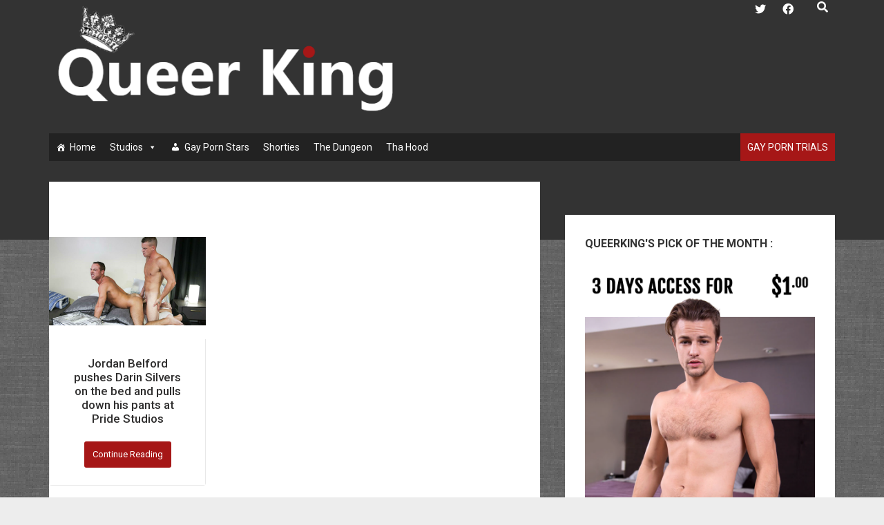

--- FILE ---
content_type: text/css
request_url: https://queerking.com/wp-content/plugins/period-pro/styles/style.min.css?ver=c3d2a1af636fa4c2fcc7eb33ea0f3e1c
body_size: 2022
content:
.toggle-secondary-navigation{font-size:1.3125em}.menu-secondary-items a{font-size:.75em;line-height:1.5;color:#fff}.menu-secondary-items a:link,.menu-secondary-items a:visited{color:#fff}.menu-secondary-items a:active,.menu-secondary-items a:focus,.menu-secondary-items a:hover{color:#D4D4D4}.sidebar-before-main-content{background:#fff;box-shadow:0 0 2px 0 rgba(58,58,58,.2);padding:1.5em 4.6875375%}@media all and (min-width:56.25em){.sidebar-before-main-content{background:#fff;box-shadow:0 0 2px 0 rgba(58,58,58,.2);padding:1.5em 7.50006%}}.featured-video .fluid-width-video-wrapper+.fluid-width-video-wrapper{display:none}.featured-slider{padding-bottom:0!important;height:auto!important}.featured-slider .metaslider{max-width:100%!important}.featured-slider a{border:none}.featured-slider .metaslider .flexslider{margin-bottom:30px}.featured-slider .flex-next{left:auto}.featured-slider .flex-control-nav{position:relative;margin-top:-24px!important}.featured-slider .flex-control-nav li{vertical-align:middle}.featured-slider .flex-control-nav a{position:relative}.featured-slider .rslides_nav,.featured-slider .rslides_nav:link{color:#fff}.featured-slider .nivo-controlNav{padding-bottom:0!important}.featured-slider .coin-slider,.featured-slider .metaslider-coin{margin:0 auto;max-width:100%;width:100%}.featured-slider .cs-title{padding:0}.featured-slider .cs-buttons{padding-bottom:0;float:none}.featured-slider .flexslider .flex-prev:focus{opacity:.8;left:5px}.featured-slider .flexslider .flex-next:focus{opacity:.8;right:5px}.featured-slider .metaslider-responsive .rslides_nav.next,.featured-slider .metaslider-responsive .rslides_nav.prev{-webkit-transition:all .1s ease-in-out;transition:all .1s ease-in-out}.featured-slider .metaslider-responsive .rslides_nav.next:focus,.featured-slider .metaslider-responsive .rslides_nav.prev:focus{background:#fff;color:#333}.featured-slider .metaslider-responsive .rslides_tabs a{-webkit-transition:all .1s ease-in-out;transition:all .1s ease-in-out}.featured-slider .metaslider-responsive .rslides_tabs a:focus{background:#fff;color:#333}.ratio-1-2 .featured-image{padding-bottom:200%}.ratio-16-9 .featured-image{padding-bottom:56.25%}.ratio-9-16 .featured-image{padding-bottom:177.777%}.ratio-3-2 .featured-image{padding-bottom:66.667%}.ratio-2-3 .featured-image{padding-bottom:150%}.ratio-4-3 .featured-image{padding-bottom:75%}.ratio-3-4 .featured-image{padding-bottom:133.334%}.ratio-5-4 .featured-image{padding-bottom:80%}.ratio-4-5 .featured-image{padding-bottom:125%}.ratio-1-1 .featured-image{padding-bottom:100%}.ratio-natural .featured-image{overflow:visible;padding:0;height:auto;line-height:0;text-align:center}.ratio-natural .featured-image>a>img,.ratio-natural .featured-image>img{position:static;height:auto;width:auto;-o-object-fit:contain;object-fit:contain}.ratio-natural .featured-image>a{position:static}.header-image{position:relative;height:0;padding-bottom:20%;background-size:cover;background-repeat:no-repeat;background-position:50%}.header-image a{position:absolute;top:0;right:0;bottom:0;left:0;font-size:0;border:none;-webkit-transition:background .1s ease-in-out;transition:background .1s ease-in-out}.header-image a:focus{background:rgba(255,255,255,.2)}.header-image.video{height:auto;padding-bottom:0}.toggle-secondary-navigation{line-height:1;background:0 0;border:none;margin:0;padding:0;color:#fff}.toggle-secondary-navigation:hover{cursor:pointer}.toggle-secondary-navigation.open,.toggle-secondary-navigation:focus{outline:0;color:#D4D4D4}.menu-secondary-container{position:relative;padding:.75em 5.5556%;background:#242424}.menu-secondary-container:after{content:'';position:absolute;top:0;right:-999px;left:-999px;height:100%;background:#242424;z-index:-1}.menu-secondary{display:none}.menu-secondary-items{list-style:none;margin:.75em 0}.menu-secondary-items li{line-height:2}.menu-secondary-items li.current-menu-item{font-weight:700}.menu-secondary-items ul{list-style:none}.menu-secondary.open{display:block}@media all and (min-width:56.25em){.toggle-secondary-navigation{display:none}.menu-secondary{display:block}.menu-secondary-items{margin:0}.menu-secondary-items li{line-height:1.5;display:inline-block;margin-right:20px;-webkit-backface-visibility:hidden;backface-visibility:hidden}.menu-secondary-items li.menu-item-has-children{position:relative}.menu-secondary-items li.menu-item-has-children a{-webkit-backface-visibility:hidden;backface-visibility:hidden}.menu-secondary-items li.menu-item-has-children a:active~ul,.menu-secondary-items li.menu-item-has-children a:focus~ul,.menu-secondary-items li.menu-item-has-children a:hover~ul{opacity:1;visibility:visible;top:100%}.menu-secondary-items li.menu-item-has-children>a:after{content:' + '}.menu-secondary-items ul{display:block;position:absolute;top:100%;top:calc(100% + 6px);left:-12px;z-index:19;visibility:hidden;opacity:0;overflow:visible;background:#242424;margin:0;padding:.75em 0;-webkit-backface-visibility:hidden;backface-visibility:hidden;-webkit-transition:all .1s ease-in-out;transition:all .1s ease-in-out}.menu-secondary-items ul.focused,.menu-secondary-items ul:hover{opacity:1;visibility:visible;top:100%}.menu-secondary-items ul li{white-space:nowrap;display:block;margin:0;padding:0 .75em}.menu-secondary-items ul li.menu-item-has-children a:active~ul,.menu-secondary-items ul li.menu-item-has-children a:focus~ul,.menu-secondary-items ul li.menu-item-has-children a:hover~ul{top:-.75em;left:100%}.menu-secondary-items ul li.menu-item-has-children a:active:before,.menu-secondary-items ul li.menu-item-has-children a:focus:before,.menu-secondary-items ul li.menu-item-has-children a:hover:before{content:'';position:absolute;top:0;right:0;left:auto;height:24px;width:72px}.menu-secondary-items ul li.menu-item-has-children ul{top:-.75em;left:100%;left:calc(100% + 6px)}.menu-secondary-items ul li.menu-item-has-children ul.focused,.menu-secondary-items ul li.menu-item-has-children ul:hover{top:-.75em;left:100%}}.sidebar-after-page-content,.sidebar-after-post-content{margin:3em 0 0;clear:both}.sidebar-after-page-content .widget_calendar a,.sidebar-after-post-content .widget_calendar a{text-decoration:none}.sidebar-before-main-content{margin:0 0 1.5em}.sidebar-before-main-content:after{content:".";display:block;clear:both;visibility:hidden;line-height:0;height:0}.sidebar-before-main-content .metaslider{margin:0 auto 1.5em}.sidebar-footer{text-align:left;padding:0 5.5556%}@media all and (min-width:43.75em){.sidebar-footer{padding-top:1.5em}.sidebar-footer:after{content:".";display:block;clear:both;visibility:hidden;line-height:0;height:0}.sidebar-before-main-content:not(.active-1) .widget,.sidebar-footer:not(.active-1) .widget{width:47%;float:left}.sidebar-before-main-content:not(.active-1) .widget:nth-child(odd),.sidebar-footer:not(.active-1) .widget:nth-child(odd){margin-right:3%;clear:left}}@media all and (min-width:62.5em){.sidebar-before-main-content:not(.active-1):not(.active-2) .widget,.sidebar-footer:not(.active-1):not(.active-2) .widget{width:31%;margin-right:0}.sidebar-before-main-content:not(.active-1):not(.active-2) .widget:nth-child(odd),.sidebar-footer:not(.active-1):not(.active-2) .widget:nth-child(odd){clear:none}.sidebar-before-main-content:not(.active-1):not(.active-2) .widget:nth-child(3n - 1),.sidebar-before-main-content:not(.active-1):not(.active-2) .widget:nth-child(3n - 2),.sidebar-footer:not(.active-1):not(.active-2) .widget:nth-child(3n - 1),.sidebar-footer:not(.active-1):not(.active-2) .widget:nth-child(3n - 2){margin-right:3%}.sidebar-before-main-content:not(.active-1):not(.active-2) .widget:nth-child(3n+4),.sidebar-footer:not(.active-1):not(.active-2) .widget:nth-child(3n+4){clear:left}}@media all and (min-width:75em){.sidebar-before-main-content:not(.active-1):not(.active-2):not(.active-3) .widget,.sidebar-footer:not(.active-1):not(.active-2):not(.active-3) .widget{width:22%;margin-right:0}.sidebar-before-main-content:not(.active-1):not(.active-2):not(.active-3) .widget:nth-child(4n - 1),.sidebar-before-main-content:not(.active-1):not(.active-2):not(.active-3) .widget:nth-child(4n - 2),.sidebar-before-main-content:not(.active-1):not(.active-2):not(.active-3) .widget:nth-child(4n - 3),.sidebar-footer:not(.active-1):not(.active-2):not(.active-3) .widget:nth-child(4n - 1),.sidebar-footer:not(.active-1):not(.active-2):not(.active-3) .widget:nth-child(4n - 2),.sidebar-footer:not(.active-1):not(.active-2):not(.active-3) .widget:nth-child(4n - 3){margin-right:4%}.sidebar-before-main-content:not(.active-1):not(.active-2):not(.active-3) .widget:nth-child(3n+4),.sidebar-footer:not(.active-1):not(.active-2):not(.active-3) .widget:nth-child(3n+4){clear:none}.sidebar-before-main-content:not(.active-1):not(.active-2):not(.active-3) .widget:nth-child(3n+5),.sidebar-footer:not(.active-1):not(.active-2):not(.active-3) .widget:nth-child(3n+5){clear:left}}.narrow-layout #sidebar-primary,.two-narrow-layout #sidebar-primary,.two-wide-layout #sidebar-primary,.wide-layout #sidebar-primary{display:none}.narrow-layout .main,.two-narrow-layout .main{max-width:600px;margin:0 auto}@media all and (min-width:56.25em){.left-layout .main,.two-left-layout .main{float:right;margin-right:0;margin-left:3.125025%}.narrow-layout .main,.two-narrow-layout .main,.two-wide-layout .main,.wide-layout .main{float:none;margin:0 auto}.narrow-layout .main,.two-narrow-layout .main{min-width:600px;max-width:none}.two-wide-layout .main,.wide-layout .main{width:100%}.two-left-layout.archive .entry,.two-left-layout.blog .entry,.two-left-layout.search .entry,.two-narrow-layout.archive .entry,.two-narrow-layout.blog .entry,.two-narrow-layout.search .entry,.two-right-layout.archive .entry,.two-right-layout.blog .entry,.two-right-layout.search .entry,.two-wide-layout.archive .entry,.two-wide-layout.blog .entry,.two-wide-layout.search .entry{width:47.50038%;float:left;margin-top:0;margin-right:5.00004%}.two-left-layout.archive .entry.right,.two-left-layout.archive .entry:nth-child(2),.two-left-layout.blog .entry.right,.two-left-layout.blog .entry:nth-child(2),.two-left-layout.search .entry.right,.two-left-layout.search .entry:nth-child(2),.two-narrow-layout.archive .entry.right,.two-narrow-layout.archive .entry:nth-child(2),.two-narrow-layout.blog .entry.right,.two-narrow-layout.blog .entry:nth-child(2),.two-narrow-layout.search .entry.right,.two-narrow-layout.search .entry:nth-child(2),.two-right-layout.archive .entry.right,.two-right-layout.archive .entry:nth-child(2),.two-right-layout.blog .entry.right,.two-right-layout.blog .entry:nth-child(2),.two-right-layout.search .entry.right,.two-right-layout.search .entry:nth-child(2),.two-wide-layout.archive .entry.right,.two-wide-layout.archive .entry:nth-child(2),.two-wide-layout.blog .entry.right,.two-wide-layout.blog .entry:nth-child(2),.two-wide-layout.search .entry.right,.two-wide-layout.search .entry:nth-child(2){float:right;margin-right:0}.two-wide-layout.archive .entry,.two-wide-layout.blog .entry,.two-wide-layout.search .entry{width:48.4378875%}.two-wide-layout.archive .entry.left,.two-wide-layout.archive .entry:first-child,.two-wide-layout.blog .entry.left,.two-wide-layout.blog .entry:first-child,.two-wide-layout.search .entry.left,.two-wide-layout.search .entry:first-child{margin-right:3.125025%}}@media all and (min-width:68.75em){.two-left-layout.archive .post-title,.two-left-layout.blog .post-title,.two-left-layout.search .post-title,.two-narrow-layout.archive .post-title,.two-narrow-layout.blog .post-title,.two-narrow-layout.search .post-title,.two-right-layout.archive .post-title,.two-right-layout.blog .post-title,.two-right-layout.search .post-title,.two-wide-layout.archive .post-title,.two-wide-layout.blog .post-title,.two-wide-layout.search .post-title{font-size:1.3125em;line-height:1.333}.two-left-layout.archive .post-container,.two-left-layout.blog .post-container,.two-left-layout.search .post-container,.two-narrow-layout.archive .post-container,.two-narrow-layout.blog .post-container,.two-narrow-layout.search .post-container,.two-right-layout.archive .post-container,.two-right-layout.blog .post-container,.two-right-layout.search .post-container,.two-wide-layout.archive .post-container,.two-wide-layout.blog .post-container,.two-wide-layout.search .post-container{padding:1.5em 7.50006%}}.comment-reply-link.hide{margin-left:0}.comment-reply-link.hide:after{display:none}.comment-reply-link.show{margin-left:18px}.comment-reply-link.show:after{display:inline-block}.toggle-navigation.hide{display:none}@media all and (max-width:56.25em){.toggle-navigation.show{display:block}}.site-header-image .site-header{background-size:cover;background-repeat:no-repeat;background-position:50% 50%}.main-background-image{position:fixed;top:0;right:0;bottom:0;left:0;z-index:-1;background-size:cover;background-position:50%}